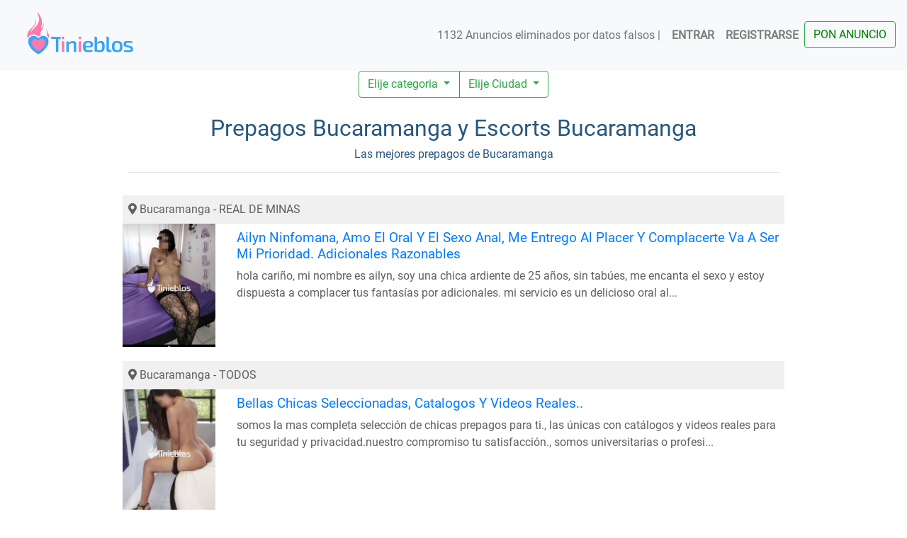

--- FILE ---
content_type: text/html; charset=UTF-8
request_url: https://www.tinieblos.com/prepagos/bucaramanga?page=9
body_size: 6847
content:
<!DOCTYPE html>
<html lang="es" itemscope itemtype="http://schema.org/WebPage">
<head>

		
	<title>Prepagos Bucaramanga Encuentros sexuales, chicas buscan sexo Pag - 9</title>
  	<meta charset="utf-8">
  	<meta http-equiv="X-UA-Compatible" content="IE=edge">
	<meta name="viewport" content="width=device-width, initial-scale=1.0, maximum-scale=1.0, user-scalable=no">
	<link rel="canonical" href="https://www.tinieblos.com/prepagos"/>
	<meta name="description" content="Prepagos y Escorts buscan sexo en Bucaramanga, sexo xxx con chicas calientes y encuentros sexuales">

	<!--Punto de entrada SEO 1-->
		<meta name="robots" content="index, follow"/>
	
			<link rel="prev" href="https://www.tinieblos.com/prepagos/bucaramanga?page=8">	
		<link rel="next" href="https://www.tinieblos.com/prepagos/bucaramanga?page=10">
	
	<meta name="robots" content="index, follow"/>

	<meta name="google-site-verification" content="Mxhxohn_Cv8mxQOEy2CES-SoDWOpQeuCLsIrBZREpM0" />
	<!-- Google Tag Manager -->
	<script>(function(w,d,s,l,i){w[l]=w[l]||[];w[l].push({'gtm.start':
	new Date().getTime(),event:'gtm.js'});var f=d.getElementsByTagName(s)[0],
	j=d.createElement(s),dl=l!='dataLayer'?'&l='+l:'';j.async=true;j.src=
	'https://www.googletagmanager.com/gtm.js?id='+i+dl;f.parentNode.insertBefore(j,f);
	})(window,document,'script','dataLayer','GTM-5NSPZSR');</script>
	<!-- End Google Tag Manager -->

	<!--RSS al blog-->
	<link rel="alternate" type="application/rss+xml" title="Tinieblos Blog &raquo; Feed" href="https://www.tinieblos.com/blog/feed/" />
	
	
	<meta name="geo.country" content="CO"/>
	<meta name="geo.placename" content="Bogotá"/>
	<meta name="geo.regioncode" content="CO-CO-DC"/>
	
	<meta property='og:locale' content='es_ES'/>
	<meta property="og:site_name" content="Tinieblos"/>
	<meta property="og:type" content="article"/>
	<meta property="og:url" content="https://www.tinieblos.com/prepagos/bucaramanga?page=9"/>
	<meta property="og:title" content="Prepagos Bucaramanga Encuentros sexuales, chicas buscan sexo"/>
	<meta property="og:description" content="Prepagos y Escorts buscan sexo en Bucaramanga, sexo xxx con chicas calientes y encuentros sexuales"/>
	<meta property="og:image" content="https://www.tinieblos.com/images/core/seo_banner1.jpg"/>
	
	<link rel="shortcut icon" type="image/x-icon" href="https://www.tinieblos.com/icono.png">
	<link rel="apple-touch-icon" sizes="57x57" href="https://www.tinieblos.com/apple-icon-57x57.png" />
	<link rel="apple-touch-icon" sizes="60x60" href="https://www.tinieblos.com/apple-icon-60x60.png" />
	<link rel="apple-touch-icon" sizes="72x72" href="https://www.tinieblos.com/apple-icon-72x72.png" />
	<link rel="apple-touch-icon" sizes="76x76" href="https://www.tinieblos.com/apple-icon-76x76.png" />
	<link rel="apple-touch-icon" sizes="114x114" href="https://www.tinieblos.com/apple-icon-114x114.png" />
	<link rel="apple-touch-icon" sizes="120x120" href="https://www.tinieblos.com/apple-icon-120x120.png" />
	<link rel="apple-touch-icon" sizes="144x144" href="https://www.tinieblos.com/apple-icon-144x144.png" />
	<link rel="apple-touch-icon" sizes="152x152" href="https://www.tinieblos.com/apple-icon-152x152.png" />
	<link rel="apple-touch-icon" sizes="180x180" href="https://www.tinieblos.com/apple-icon-180x180.png" />
	<link rel="icon" type="image/png" sizes="192x192" href="https://www.tinieblos.com/android-icon-192x192.png" />
	<link rel="icon" type="image/png" sizes="32x32" href="https://www.tinieblos.com/favicon-32x32.png" />
	<link rel="icon" type="image/png" sizes="96x96" href="https://www.tinieblos.com/favicon-96x96.png" />
	<link rel="icon" type="image/png" sizes="16x16" href="https://www.tinieblos.com/favicon-16x16.png" />
	<meta name="msapplication-TileColor" content="#ffffff">
	<meta name="msapplication-TileImage" content="https://www.tinieblos.com/ms-icon-144x144.png" />
	<link rel="manifest" href="https://www.tinieblos.com/resources/manifest.json">
	
	<meta name="generator" content="Powered by Laravel" /> 
	<meta name="Revisit" content="1 days">
	<script type="application/ld+json">
		{

			"@context": "http://schema.org/",
			"@type": "Organization",
			"name": "Tinieblos",
			"url": "https://www.tinieblos.com.co",
			"logo": "https://www.tinieblos.com/images/core/seo_banner1.jpg"
			
		}
	</script>
	
	<!--Punto de entrada SEO 2-->
	
	<script type="application/ld+json">
	{
	  "@context": "https://schema.org/",
	  "@type": "WebSite",
	  "name": "Tinieblos",
	  "url": "https://www.tinieblos.com/encuentros-sexuales",
	  "potentialAction": {
	    "@type": "SearchAction",
	    "target": "https://www.tinieblos.com/{search_term_string}",
	    "query-input": "required name=search_term_string"
	  }
	}
	</script>	

	
	<link media="all" type="text/css" rel="stylesheet" href="https://www.tinieblos.com/layout/styles/layout.min.css">

  	
</head>

<body>
<!-- Google Tag Manager -->
<noscript><iframe src="https://www.googletagmanager.com/ns.html?id=GTM-5NSPZSR" height="0" width="0" style="display:none;visibility:hidden"></iframe></noscript>
<!-- End Google Tag Manager -->
<span class="top fas fa-chevron-up"></span>	

<div class="container-fluid">

	<!--BARRA SUPERIOR NAV-->
	<nav class="navbar navbar-expand-lg navbar-light bg-light fixed-top">
	  <a class="navbar-brand" href="https://www.tinieblos.com">
		  <img src="https://www.tinieblos.com/images/core/Logo.png" class="img-fluid" alt="Prepagos y escorts">
	  </a>

	  <button class="navbar-toggler" type="button" data-toggle="collapse" data-target="#navbarSupportedContent" aria-controls="navbarSupportedContent" aria-expanded="false" aria-label="Toggle navigation">
	    <span class="navbar-toggler-icon"></span>
	  </button>

	  <div class="collapse navbar-collapse" id="navbarSupportedContent">
	    <ul class="navbar-nav mr-auto">
	    	<li class="nav-item">
	    		
	    	</li>
	    </ul>
		<ul class="my-2 my-lg-0 navbar-nav">
						<li>
				<span class="nav-link text-muted">1132 Anuncios eliminados por datos falsos | </span>    
			</li>

                                            	<li>
                    	<a class="nav-link" style="text-decoration: none;" href="https://www.tinieblos.com/login">ENTRAR</a>
					</li>
                                            <li>
                        	<a class="nav-link" style="text-decoration: none;" href="https://www.tinieblos.com/register">REGISTRARSE</a>
                        </li>
                                                           

			<li class="nav-item">
				<a href="https://www.tinieblos.com/login" class="btn btn-outline-success my-2 my-sm-0 limpia-boton" style="color: green" role="button">PON ANUNCIO</a>
			</li>

		</ul>
	  </div>
	</nav>
	
	<!--.Contenido-->
	
	
	<div class="container top-100">
		<!--Menu secundario categorias-->
		<div>
	<div class="row">
		<div class="btn-group mx-auto" role="group" aria-label="Categorias">

			<div class="btn-group">
				<button type="button" class="btn btn-outline-success limpia-boton dropdown-toggle" data-toggle="dropdown" aria-haspopup="true" aria-expanded="false">
				  Elije categoria
				</button>
				<div class="dropdown-menu">
					  <a class="dropdown-item" href="https://www.tinieblos.com/bares">Night Clubs</a>
					  <a class="dropdown-item" href="https://www.tinieblos.com/prepagos">Prepagos</a>
					  <a class="dropdown-item" href="https://www.tinieblos.com/otros">Otros</a>
				</div>
			</div>

			<div class="btn-group">
				<button type="button" class="btn btn-outline-success limpia-boton dropdown-toggle" data-toggle="dropdown" aria-haspopup="true" aria-expanded="false">
					Elije Ciudad
				</button>
				<div class="dropdown-menu">
										<a class="dropdown-item" href="https://www.tinieblos.com/prepagos/bogota">Bogotá</a>
										<a class="dropdown-item" href="https://www.tinieblos.com/prepagos/medellin">Medellín</a>
										<a class="dropdown-item" href="https://www.tinieblos.com/prepagos/cali">Cali</a>
										<a class="dropdown-item" href="https://www.tinieblos.com/prepagos/yopal">Yopal</a>
										<a class="dropdown-item" href="https://www.tinieblos.com/prepagos/manizales">Manizales</a>
										<a class="dropdown-item" href="https://www.tinieblos.com/prepagos/pasto">Pasto</a>
										<a class="dropdown-item" href="https://www.tinieblos.com/prepagos/bucaramanga">Bucaramanga</a>
										<a class="dropdown-item" href="https://www.tinieblos.com/prepagos/barranquilla">Barranquilla</a>
										<a class="dropdown-item" href="https://www.tinieblos.com/prepagos/ibague">Ibagué</a>
										<a class="dropdown-item" href="https://www.tinieblos.com/prepagos/cartagena">Cartagena</a>
										<a class="dropdown-item" href="https://www.tinieblos.com/prepagos/armenia">Armenia</a>
										<a class="dropdown-item" href="https://www.tinieblos.com/prepagos/rionegro">Rionegro</a>
										<a class="dropdown-item" href="https://www.tinieblos.com/prepagos/pereira">Pereira</a>
										<a class="dropdown-item" href="https://www.tinieblos.com/prepagos/tunja">Tunja</a>
										<a class="dropdown-item" href="https://www.tinieblos.com/prepagos/acacias">Acacías</a>
									</div>
			</div>

		</div>
	</div>
</div>

		<!--Resultados de busqueda-->
		<div class="row">
			<div class="col-12 col-sm-1 col-md-1 col-lg-1 col-xl-1"></div>
			<div class="col-12 col-sm-10 col-md-10 col-lg-10 col-xl-10"> 
				<!--Encabezado-->
				<div class="mt-4">
				  <h1 class="text-center font-corp-blue" style="font-size: 2rem">Prepagos Bucaramanga y Escorts Bucaramanga</h1>
				  <h2 class="text-center font-corp-blue" style="font-size: 1rem">Las mejores prepagos de Bucaramanga</h2>
				  <hr>
				</div>
				<!--Speakers-->
				<div class="mt-4">
										
											
													<article class="row p-2 mt-1 font-gray called-free-1">
	<!--Titulo-->
	<div style="background-color: #F0F0F0 " class="w-100 p-2"><i class="fas fa-map-marker-alt"></i> Bucaramanga - REAL DE MINAS
					</div>
	<!--Contenido-->				
	<div class="row">
		<!--Foto-->
		<div class="col-6 col-sm-2 col-md-2 col-lg-2 col-xl-2 text-center">
			  
				<a href="https://www.tinieblos.com/prepagos/bucaramanga/ailyn-ninfomana-amo-el-oral-y-el-sexo-anal-me-entrego-al-placer-y-complacerte-va-a-ser-mi-prioridad-adicionales-razonables"><img src="https://www.tinieblos.com/images/profiles/2567/thumbs/2567_cover.jpg" class="img-fluid" alt="Prepagos bucaramanga - REAL DE MINAS"></a>
			 
		</div>
		<!--Descripcion-->
		<div class="col-6 col-sm-10 col-md-10 col-lg-10 col-xl-10 mt-2">
			<a href="https://www.tinieblos.com/prepagos/bucaramanga/ailyn-ninfomana-amo-el-oral-y-el-sexo-anal-me-entrego-al-placer-y-complacerte-va-a-ser-mi-prioridad-adicionales-razonables">
				<h2 class="d-none d-sm-none d-md-block" style="font-size: 1.2rem;">Ailyn Ninfomana, Amo El Oral Y El Sexo Anal, Me Entrego Al Placer Y Complacerte Va A Ser Mi Prioridad. Adicionales Razonables</h2>
				<h2 class="d-block d-sm-block d-md-none" style="font-size: 1rem;">Ailyn Ninfomana, Amo El Oral Y El Se</h2>
			</a>
			<div class="d-none d-sm-none d-md-block">
				hola cariño, mi nombre es ailyn, soy una chica ardiente de 25 años, sin tabúes, me encanta el sexo y estoy dispuesta a complacer tus fantasías por adicionales.&nbsp;mi servicio es un delicioso oral al...
			</div>
			<div class="d-block d-sm-block d-md-none">
				hola cariño, mi nombre es ailyn, soy una chica ardiente de 2...
				<a href="https://www.tinieblos.com/prepagos/bucaramanga/ailyn-ninfomana-amo-el-oral-y-el-sexo-anal-me-entrego-al-placer-y-complacerte-va-a-ser-mi-prioridad-adicionales-razonables" class="btn btn-outline-success">VER A TINIEBLA</a>
			</div>

			<!--<span class="float-right mr-3"> 8 <i class="fas fa-camera text-muted"></i></span>	-->
		</div>		
	</div>
</article>
						
											
													<article class="row p-2 mt-1 font-gray called-free-1">
	<!--Titulo-->
	<div style="background-color: #F0F0F0 " class="w-100 p-2"><i class="fas fa-map-marker-alt"></i> Bucaramanga - TODOS
					</div>
	<!--Contenido-->				
	<div class="row">
		<!--Foto-->
		<div class="col-6 col-sm-2 col-md-2 col-lg-2 col-xl-2 text-center">
			  
				<a href="https://www.tinieblos.com/prepagos/bucaramanga/bellas-chicas-seleccionadas-catalogos-y-videos-reales"><img src="https://www.tinieblos.com/images/profiles/2283/thumbs/2283_cover.jpg" class="img-fluid" alt="Prepagos bucaramanga - TODOS"></a>
			 
		</div>
		<!--Descripcion-->
		<div class="col-6 col-sm-10 col-md-10 col-lg-10 col-xl-10 mt-2">
			<a href="https://www.tinieblos.com/prepagos/bucaramanga/bellas-chicas-seleccionadas-catalogos-y-videos-reales">
				<h2 class="d-none d-sm-none d-md-block" style="font-size: 1.2rem;">Bellas Chicas Seleccionadas, Catalogos Y Videos Reales..</h2>
				<h2 class="d-block d-sm-block d-md-none" style="font-size: 1rem;">Bellas Chicas Seleccionadas, Catalog</h2>
			</a>
			<div class="d-none d-sm-none d-md-block">
				somos la mas completa selección de chicas prepagos para ti., las únicas con catálogos y videos reales para tu seguridad y privacidad.nuestro compromiso tu satisfacción., somos universitarias o profesi...
			</div>
			<div class="d-block d-sm-block d-md-none">
				somos la mas completa selección de chicas prepagos para ti.,...
				<a href="https://www.tinieblos.com/prepagos/bucaramanga/bellas-chicas-seleccionadas-catalogos-y-videos-reales" class="btn btn-outline-success">VER A TINIEBLA</a>
			</div>

			<!--<span class="float-right mr-3"> 8 <i class="fas fa-camera text-muted"></i></span>	-->
		</div>		
	</div>
</article>
						
											
													<article class="row p-2 mt-1 font-gray called-free-1">
	<!--Titulo-->
	<div style="background-color: #F0F0F0 " class="w-100 p-2"><i class="fas fa-map-marker-alt"></i> Bucaramanga - LO ALMENDROS
					&nbsp;&nbsp;<i class="fas fa-video" style="color: green"></i>&nbsp;&nbsp;WEBCAM 
					</div>
	<!--Contenido-->				
	<div class="row">
		<!--Foto-->
		<div class="col-6 col-sm-2 col-md-2 col-lg-2 col-xl-2 text-center">
			  
				<a href="https://www.tinieblos.com/prepagos/bucaramanga/madura-35-anos-sandra-carinosa-y-complaciente"><img src="https://www.tinieblos.com/images/profiles/2216/thumbs/2216_cover.jpg" class="img-fluid" alt="Prepagos bucaramanga - LO ALMENDROS"></a>
			 
		</div>
		<!--Descripcion-->
		<div class="col-6 col-sm-10 col-md-10 col-lg-10 col-xl-10 mt-2">
			<a href="https://www.tinieblos.com/prepagos/bucaramanga/madura-35-anos-sandra-carinosa-y-complaciente">
				<h2 class="d-none d-sm-none d-md-block" style="font-size: 1.2rem;">&quot;madura 35 Años&quot; Sandra Cariñosa Y Complaciente</h2>
				<h2 class="d-block d-sm-block d-md-none" style="font-size: 1rem;">&quot;madura 35 Años&quot; Sandra Cariñosa Y C</h2>
			</a>
			<div class="d-none d-sm-none d-md-block">
				hola mis amores soy sandra hermosa y muy consentidora dispongo de sitio privado , discreto donde te atendere y complacere gusto y fetiches que desees ven y disfrutemos de un momemto placentero&nbsp;so...
			</div>
			<div class="d-block d-sm-block d-md-none">
				hola mis amores soy sandra hermosa y muy consentidora dispon...
				<a href="https://www.tinieblos.com/prepagos/bucaramanga/madura-35-anos-sandra-carinosa-y-complaciente" class="btn btn-outline-success">VER A TINIEBLA</a>
			</div>

			<!--<span class="float-right mr-3"> 8 <i class="fas fa-camera text-muted"></i></span>	-->
		</div>		
	</div>
</article>
						
											
													<article class="row p-2 mt-1 font-gray called-free-1">
	<!--Titulo-->
	<div style="background-color: #F0F0F0 " class="w-100 p-2"><i class="fas fa-map-marker-alt"></i> Bucaramanga - 
					&nbsp;&nbsp;<i class="fas fa-video" style="color: green"></i>&nbsp;&nbsp;WEBCAM 
					</div>
	<!--Contenido-->				
	<div class="row">
		<!--Foto-->
		<div class="col-6 col-sm-2 col-md-2 col-lg-2 col-xl-2 text-center">
			  
				<a href="https://www.tinieblos.com/prepagos/bucaramanga/hermosa-loli-18-anitos-pervertida-de-cuerpo-perfecto"><img src="https://www.tinieblos.com/images/profiles/2042/thumbs/2042_cover.jpg" class="img-fluid" alt="Prepagos bucaramanga - "></a>
			 
		</div>
		<!--Descripcion-->
		<div class="col-6 col-sm-10 col-md-10 col-lg-10 col-xl-10 mt-2">
			<a href="https://www.tinieblos.com/prepagos/bucaramanga/hermosa-loli-18-anitos-pervertida-de-cuerpo-perfecto">
				<h2 class="d-none d-sm-none d-md-block" style="font-size: 1.2rem;">Hermosa Loli 18 Añitos Pervertida De Cuerpo Perfecto</h2>
				<h2 class="d-block d-sm-block d-md-none" style="font-size: 1rem;">Hermosa Loli 18 Añitos Pervertida De</h2>
			</a>
			<div class="d-none d-sm-none d-md-block">
				hola acabo de cumplir 18 añitos y me encanta el sexo ,mi cuerpo es 100% real, vas a querer hacerme de todo cuando me conozcas ,me encantan los hombres pervertidos.te puedo demostrar sin engaños que no...
			</div>
			<div class="d-block d-sm-block d-md-none">
				hola acabo de cumplir 18 añitos y me encanta el sexo ,mi cue...
				<a href="https://www.tinieblos.com/prepagos/bucaramanga/hermosa-loli-18-anitos-pervertida-de-cuerpo-perfecto" class="btn btn-outline-success">VER A TINIEBLA</a>
			</div>

			<!--<span class="float-right mr-3"> 8 <i class="fas fa-camera text-muted"></i></span>	-->
		</div>		
	</div>
</article>
						
											
													<article class="row p-2 mt-1 font-gray called-free-1">
	<!--Titulo-->
	<div style="background-color: #F0F0F0 " class="w-100 p-2"><i class="fas fa-map-marker-alt"></i> Bucaramanga - FLORIDA BLANCA
					</div>
	<!--Contenido-->				
	<div class="row">
		<!--Foto-->
		<div class="col-6 col-sm-2 col-md-2 col-lg-2 col-xl-2 text-center">
			  
				<a href="https://www.tinieblos.com/prepagos/bucaramanga/sara-love-jugosita-ven-a-mi-amor-con-mii-rica-estrechadita-y-jugosita"><img src="https://www.tinieblos.com/images/profiles/768/thumbs/768_cover.jpg" class="img-fluid" alt="Prepagos bucaramanga - FLORIDA BLANCA"></a>
			 
		</div>
		<!--Descripcion-->
		<div class="col-6 col-sm-10 col-md-10 col-lg-10 col-xl-10 mt-2">
			<a href="https://www.tinieblos.com/prepagos/bucaramanga/sara-love-jugosita-ven-a-mi-amor-con-mii-rica-estrechadita-y-jugosita">
				<h2 class="d-none d-sm-none d-md-block" style="font-size: 1.2rem;">Sara Love Jugosita Ven A Mi Amor Con Mii Rica Estrechadita Y Jugosita</h2>
				<h2 class="d-block d-sm-block d-md-none" style="font-size: 1rem;">Sara Love Jugosita Ven A Mi Amor Con</h2>
			</a>
			<div class="d-none d-sm-none d-md-block">
				hola mis amores soy sara love escribeme te haré ver el cielo completo con mi rica &nbsp;y jugosita estrechadita, verte venir seria lo mejor, te ofrezco mi actitud, soy chica divertida y complaciente,p...
			</div>
			<div class="d-block d-sm-block d-md-none">
				hola mis amores soy sara love escribeme te haré ver el cielo...
				<a href="https://www.tinieblos.com/prepagos/bucaramanga/sara-love-jugosita-ven-a-mi-amor-con-mii-rica-estrechadita-y-jugosita" class="btn btn-outline-success">VER A TINIEBLA</a>
			</div>

			<!--<span class="float-right mr-3"> 8 <i class="fas fa-camera text-muted"></i></span>	-->
		</div>		
	</div>
</article>
						
											
													<article class="row p-2 mt-1 font-gray called-free-1">
	<!--Titulo-->
	<div style="background-color: #F0F0F0 " class="w-100 p-2"><i class="fas fa-map-marker-alt"></i> Bucaramanga - LA UNIVERSIDAD
					</div>
	<!--Contenido-->				
	<div class="row">
		<!--Foto-->
		<div class="col-6 col-sm-2 col-md-2 col-lg-2 col-xl-2 text-center">
			  
				<a href="https://www.tinieblos.com/prepagos/bucaramanga/madura-bbw-voluptuosa-46-anos-maestra-del-sexo"><img src="https://www.tinieblos.com/images/profiles/1445/thumbs/1445_cover.jpg" class="img-fluid" alt="Prepagos bucaramanga - LA UNIVERSIDAD"></a>
			 
		</div>
		<!--Descripcion-->
		<div class="col-6 col-sm-10 col-md-10 col-lg-10 col-xl-10 mt-2">
			<a href="https://www.tinieblos.com/prepagos/bucaramanga/madura-bbw-voluptuosa-46-anos-maestra-del-sexo">
				<h2 class="d-none d-sm-none d-md-block" style="font-size: 1.2rem;">Madura Bbw Voluptuosa 46 Años Maestra Del Sexo</h2>
				<h2 class="d-block d-sm-block d-md-none" style="font-size: 1rem;">Madura Bbw Voluptuosa 46 Años Maestr</h2>
			</a>
			<div class="d-none d-sm-none d-md-block">
				hola soy yuri candela maestra del sexo muy entregada a los placeres. mujer ardiente apasionada de grandes curvas jugosa y carnosa. &nbsp; &nbsp; &nbsp; &nbsp; &nbsp;te haré vibrar con mis labios carno...
			</div>
			<div class="d-block d-sm-block d-md-none">
				hola soy yuri candela maestra del sexo muy entregada a los p...
				<a href="https://www.tinieblos.com/prepagos/bucaramanga/madura-bbw-voluptuosa-46-anos-maestra-del-sexo" class="btn btn-outline-success">VER A TINIEBLA</a>
			</div>

			<!--<span class="float-right mr-3"> 8 <i class="fas fa-camera text-muted"></i></span>	-->
		</div>		
	</div>
</article>
						
											
													<article class="row p-2 mt-1 font-gray called-free-1">
	<!--Titulo-->
	<div style="background-color: #F0F0F0 " class="w-100 p-2"><i class="fas fa-map-marker-alt"></i> Bucaramanga - DOMICILIOS
					</div>
	<!--Contenido-->				
	<div class="row">
		<!--Foto-->
		<div class="col-6 col-sm-2 col-md-2 col-lg-2 col-xl-2 text-center">
			  
				<a href="https://www.tinieblos.com/prepagos/bucaramanga/linda-jovencita-solo-a-domicilios-de-promocion-3123466546"><img src="https://www.tinieblos.com/images/profiles/1974/thumbs/1974_cover.jpg" class="img-fluid" alt="Prepagos bucaramanga - DOMICILIOS"></a>
			 
		</div>
		<!--Descripcion-->
		<div class="col-6 col-sm-10 col-md-10 col-lg-10 col-xl-10 mt-2">
			<a href="https://www.tinieblos.com/prepagos/bucaramanga/linda-jovencita-solo-a-domicilios-de-promocion-3123466546">
				<h2 class="d-none d-sm-none d-md-block" style="font-size: 1.2rem;">Linda Jovencita Sólo A Domicilios De Promoción 3123466546</h2>
				<h2 class="d-block d-sm-block d-md-none" style="font-size: 1rem;">Linda Jovencita Sólo A Domicilios De</h2>
			</a>
			<div class="d-none d-sm-none d-md-block">
				soy paula linda modelito delgada fetichosa y complacientesolo hago salidas a domiciliostengo cara angelical de 18añitostoda una diosa del oralfetiches de piesmasajes estimulantesrelajantes y con final...
			</div>
			<div class="d-block d-sm-block d-md-none">
				soy paula linda modelito delgada fetichosa y complacientesol...
				<a href="https://www.tinieblos.com/prepagos/bucaramanga/linda-jovencita-solo-a-domicilios-de-promocion-3123466546" class="btn btn-outline-success">VER A TINIEBLA</a>
			</div>

			<!--<span class="float-right mr-3"> 8 <i class="fas fa-camera text-muted"></i></span>	-->
		</div>		
	</div>
</article>
						
											
													<article class="row p-2 mt-1 font-gray called-free-1">
	<!--Titulo-->
	<div style="background-color: #F0F0F0 " class="w-100 p-2"><i class="fas fa-map-marker-alt"></i> Bucaramanga - BARRIO LOS ALMENDROS
					&nbsp;&nbsp;<i class="fas fa-video" style="color: green"></i>&nbsp;&nbsp;WEBCAM 
					</div>
	<!--Contenido-->				
	<div class="row">
		<!--Foto-->
		<div class="col-6 col-sm-2 col-md-2 col-lg-2 col-xl-2 text-center">
			  
				<a href="https://www.tinieblos.com/prepagos/bucaramanga/de-vuelta-en-bucaramanga-la-diosa-del-oral-con-sitio-discreto"><img src="https://www.tinieblos.com/images/profiles/1940/thumbs/1940_cover.jpg" class="img-fluid" alt="Prepagos bucaramanga - BARRIO LOS ALMENDROS"></a>
			 
		</div>
		<!--Descripcion-->
		<div class="col-6 col-sm-10 col-md-10 col-lg-10 col-xl-10 mt-2">
			<a href="https://www.tinieblos.com/prepagos/bucaramanga/de-vuelta-en-bucaramanga-la-diosa-del-oral-con-sitio-discreto">
				<h2 class="d-none d-sm-none d-md-block" style="font-size: 1.2rem;">De Vuelta En Bucaramanga La Diosa Del Oral Con Sitio Discreto</h2>
				<h2 class="d-block d-sm-block d-md-none" style="font-size: 1rem;">De Vuelta En Bucaramanga La Diosa De</h2>
			</a>
			<div class="d-none d-sm-none d-md-block">
				hola mi amor mi nombre es diosa soy una encantadora mujer... &nbsp;una escort muy guapa encantadora. y fascinante... mi servicio es único. ya que soy la chica de la foto conmigo no hay engaños.&nbsp;s...
			</div>
			<div class="d-block d-sm-block d-md-none">
				hola mi amor mi nombre es diosa soy una encantadora mujer......
				<a href="https://www.tinieblos.com/prepagos/bucaramanga/de-vuelta-en-bucaramanga-la-diosa-del-oral-con-sitio-discreto" class="btn btn-outline-success">VER A TINIEBLA</a>
			</div>

			<!--<span class="float-right mr-3"> 8 <i class="fas fa-camera text-muted"></i></span>	-->
		</div>		
	</div>
</article>
						
											
													<article class="row p-2 mt-1 font-gray called-free-1">
	<!--Titulo-->
	<div style="background-color: #F0F0F0 " class="w-100 p-2"><i class="fas fa-map-marker-alt"></i> Bucaramanga - REAL DE MINAS
					</div>
	<!--Contenido-->				
	<div class="row">
		<!--Foto-->
		<div class="col-6 col-sm-2 col-md-2 col-lg-2 col-xl-2 text-center">
			  
				<a href="https://www.tinieblos.com/prepagos/bucaramanga/yury-veterana-y-gordita-sexy-hot-ven-y-gonzalo"><img src="https://www.tinieblos.com/images/profiles/1969/thumbs/1969_cover.jpg" class="img-fluid" alt="Prepagos bucaramanga - REAL DE MINAS"></a>
			 
		</div>
		<!--Descripcion-->
		<div class="col-6 col-sm-10 col-md-10 col-lg-10 col-xl-10 mt-2">
			<a href="https://www.tinieblos.com/prepagos/bucaramanga/yury-veterana-y-gordita-sexy-hot-ven-y-gonzalo">
				<h2 class="d-none d-sm-none d-md-block" style="font-size: 1.2rem;">Yury Veterana Y Gordita Sexy Hot.. Ven Y Gonzalo</h2>
				<h2 class="d-block d-sm-block d-md-none" style="font-size: 1rem;">Yury Veterana Y Gordita Sexy Hot.. V</h2>
			</a>
			<div class="d-none d-sm-none d-md-block">
				hola.soy mujer de 38 años, gordita nalgona caderona piernona , un trato de novios real, besos caricias , oral natural garganta profunda ,vaginal en todas las poses , anal el que quieras y la fantasía ...
			</div>
			<div class="d-block d-sm-block d-md-none">
				hola.soy mujer de 38 años, gordita nalgona caderona piernona...
				<a href="https://www.tinieblos.com/prepagos/bucaramanga/yury-veterana-y-gordita-sexy-hot-ven-y-gonzalo" class="btn btn-outline-success">VER A TINIEBLA</a>
			</div>

			<!--<span class="float-right mr-3"> 8 <i class="fas fa-camera text-muted"></i></span>	-->
		</div>		
	</div>
</article>
						
											
													<article class="row p-2 mt-1 font-gray called-free-1">
	<!--Titulo-->
	<div style="background-color: #F0F0F0 " class="w-100 p-2"><i class="fas fa-map-marker-alt"></i> Bucaramanga - 
					&nbsp;&nbsp;<i class="fas fa-video" style="color: green"></i>&nbsp;&nbsp;WEBCAM 
					</div>
	<!--Contenido-->				
	<div class="row">
		<!--Foto-->
		<div class="col-6 col-sm-2 col-md-2 col-lg-2 col-xl-2 text-center">
			  
				<a href="https://www.tinieblos.com/prepagos/bucaramanga/tengo-ganas-de-verga-quiero-que-me-den-verga-hoy-quiero-verga"><img src="https://www.tinieblos.com/images/profiles/1852/thumbs/1852_cover.jpg" class="img-fluid" alt="Prepagos bucaramanga - "></a>
			 
		</div>
		<!--Descripcion-->
		<div class="col-6 col-sm-10 col-md-10 col-lg-10 col-xl-10 mt-2">
			<a href="https://www.tinieblos.com/prepagos/bucaramanga/tengo-ganas-de-verga-quiero-que-me-den-verga-hoy-quiero-verga">
				<h2 class="d-none d-sm-none d-md-block" style="font-size: 1.2rem;">Tengo Ganas De Verga Quiero Que Me Den Verga Hoy Quiero Verga</h2>
				<h2 class="d-block d-sm-block d-md-none" style="font-size: 1rem;">Tengo Ganas De Verga Quiero Que Me D</h2>
			</a>
			<div class="d-none d-sm-none d-md-block">
				soy joven de piel morena cuerpo muy bonito cara muy bonita arrechera todo el tiempo y caliente en la cama con buen culo grande aguantador nalgas redondas tonificadas paradas hueco estrechito calientic...
			</div>
			<div class="d-block d-sm-block d-md-none">
				soy joven de piel morena cuerpo muy bonito cara muy bonita a...
				<a href="https://www.tinieblos.com/prepagos/bucaramanga/tengo-ganas-de-verga-quiero-que-me-den-verga-hoy-quiero-verga" class="btn btn-outline-success">VER A TINIEBLA</a>
			</div>

			<!--<span class="float-right mr-3"> 8 <i class="fas fa-camera text-muted"></i></span>	-->
		</div>		
	</div>
</article>
						
					
					<!--Hablador VIP 1 Publicidad Agencias-->
					<article class="row p-2 mt-3 font-gray called-vip">
						<!--Titulo-->
						<div class=" p-2 ml-3"> <b>Las Mejores Agencias</b> <i class="fas fa-map-marker-alt"></i> COLOMBIA </div>
						<!--Contenido-->				
						<div class="row mt-2">
							<!--Foto principal-->
							<div class="col-12 col-sm-4 col-md-4 col-lg-4 col-xl-4 img-fluid">
								<a  href="https://www.tinieblos.com/agencias-prepagos"><img class="img-fluid" src="https://www.tinieblos.com/images/core/agencia_escort.gif" alt="Lorem ipsum dolor sit amet"></a>
							</div>
							<!--Descripcion-->
							<div class="col-12 col-sm-8 col-md-8 col-lg-8 col-xl-8" >
								<!--descripcion-->	
								<div >
									<h6><a href="https://www.tinieblos.com/agencias-prepagos">
										Agencias de escorts en la cuidad en donde estés.
									</a></h6>
									<address >
										Encuentra las mejores agencias de prepagos y escorts, elegancia y seguridad en donde quieras que estés… 
									</address>
								</div>
								<!--Estrellas-->
								<div class="col-3 col-sm-6 col-md-6 col-lg-6 col-xl-6"></div>
								<!--Fila de cierre-->
								<a href="https://www.tinieblos.com/agencias-prepagos" class="btn btn-fiesex btn w-50">VER AGENCIAS</a>
								<span class="float-right mr-3"><i class="far fa-star"></i><i class="far fa-star"></i><i class="far fa-star"></i><i class="far fa-star"></i><i class="far fa-star"></i></span>								
							</div>
						</div>
					</article>
					<!--Hablador VIP 1-->					

					<hr>
					<!--Paginacion Movil-->
					<div class="mt-3 text-center d-block d-sm-block d-md-none">
						<span class="badge badge-pill badge-warning mb-2">Página 9</span>
						<div class="row">
							<div class="col-1"></div>
							<div class="col-10">
								<ul class="pagination" role="navigation" style="font-size: 1.2rem !important">
        
                    <li class="page-item">
                <a class="page-link" href="https://www.tinieblos.com/prepagos/bucaramanga?page=8" rel="prev">&laquo; Anterior</a>
            </li>
        
        
                    <li class="page-item">
                <a class="page-link" href="https://www.tinieblos.com/prepagos/bucaramanga?page=10" rel="next">Siguiente &raquo;</a>
            </li>
            </ul>

							</div>
							<div class="col-1"></div>
						</div>
					</div>
					<!--Paginacion PC-->				
					<div class="row mt-3 d-none d-sm-none d-md-block">
						<ul class="pagination" role="navigation">
        
                    <li class="page-item">
                <a class="page-link" href="https://www.tinieblos.com/prepagos/bucaramanga?page=8" rel="prev" aria-label="&laquo; Anterior">&lsaquo;</a>
            </li>
        
        
                    
            
            
                                                                        <li class="page-item"><a class="page-link" href="https://www.tinieblos.com/prepagos/bucaramanga?page=1">1</a></li>
                                                                                <li class="page-item"><a class="page-link" href="https://www.tinieblos.com/prepagos/bucaramanga?page=2">2</a></li>
                                                                    
                            <li class="page-item disabled" aria-disabled="true"><span class="page-link">...</span></li>
            
            
                                
            
            
                                                                        <li class="page-item"><a class="page-link" href="https://www.tinieblos.com/prepagos/bucaramanga?page=4">4</a></li>
                                                                                <li class="page-item"><a class="page-link" href="https://www.tinieblos.com/prepagos/bucaramanga?page=5">5</a></li>
                                                                                <li class="page-item"><a class="page-link" href="https://www.tinieblos.com/prepagos/bucaramanga?page=6">6</a></li>
                                                                                <li class="page-item"><a class="page-link" href="https://www.tinieblos.com/prepagos/bucaramanga?page=7">7</a></li>
                                                                                <li class="page-item"><a class="page-link" href="https://www.tinieblos.com/prepagos/bucaramanga?page=8">8</a></li>
                                                                                <li class="page-item active" aria-current="page"><span class="page-link">9</span></li>
                                                                                <li class="page-item"><a class="page-link" href="https://www.tinieblos.com/prepagos/bucaramanga?page=10">10</a></li>
                                                                                <li class="page-item"><a class="page-link" href="https://www.tinieblos.com/prepagos/bucaramanga?page=11">11</a></li>
                                                                                <li class="page-item"><a class="page-link" href="https://www.tinieblos.com/prepagos/bucaramanga?page=12">12</a></li>
                                                        
        
                    <li class="page-item">
                <a class="page-link" href="https://www.tinieblos.com/prepagos/bucaramanga?page=10" rel="next" aria-label="Siguiente &raquo;">&rsaquo;</a>
            </li>
            </ul>

	
					</div>
					
				</div>

								<!--Copywriting de pagina de resultados-->
				<div class="d-none d-sm-none d-md-block">
											<h2 class="text-center font-corp-blue mt-5" style="font-size: 2rem">¿Cómo contacto a un anunciante en Bucaramanga ?</h2>
						<p class="text-justify">
							Ponerte en Contacto con alguno de nuestros anunciantes es muy sencillo, busca en el listado de ciudades donde te encuentres ubicado, o accede a algunos de los anuncios recomendados disponibles, revisa las características de cada uno de nuestros anuncios, sus fotos y si quieres chatea o llama para aclarar dudas, así de fácil y sin tener que registrarte.
						</p>
						<p class="text-justify">
							Los servicios de Tinieblos.com es uso exclusivo para mayores de 18 años, Tinieblos.com actúa de buena fe cuando usted afirma que es mayor de edad y que no tiene restricción para el uso de nuestra plataforma. Si tiene alguna duda o denuncia legal sobre algún anuncio contáctenos a 
							<script type="text/javascript">
								user = "contacto"; 
								site = "tieniebos.com"; 
								document.write('<a href="mailto:' + user + '@' + site + '?subject=Contacto">'); 
								document.write(user + '@' + site + '</a>'); 
							</script>						
							o por cualquiera de los canales dispuestos para ello.
						</p>					
									</div>

			</div>
			<div class="col-12 col-sm-1 col-md-1 col-lg-1 col-xl-1"></div>			
		</div>

	</div>

	<!--.Contenido-->

</div>

	<!--.Footer-->
	
		<footer class="navbar navbar-light border-top mt-5" style="height: 80px; background-color:#F8F8F8;">
	<div class="container">
	  <span class="navbar-text">
		<a href="https://www.tinieblos.com/condiciones-uso" class="alert-link">Condiciones de uso</a> | <a href="https://www.tinieblos.com/politicas" class="alert-link">Politicas de privacidad</a> | <a href="https://www.tinieblos.com/pqrs" class="alert-link">PQRS</a> | <a href="https://www.tinieblos.com/como-usar" class="alert-link">Cómo usar Tinieblos.com</a> | <a style="color:  #00ACEE" href="https://twitter.com/TinieblosWeb"><i class="fab fa-twitter" style="color:  #00ACEE"></i>&nbsp;&nbsp;Twitter</a>
	  </span>	
	</div>   
</footer>

	<!--Scripts-->
	<script src="https://www.tinieblos.com/layout/scripts/jquery.min.js"></script>
	<script src="https://www.tinieblos.com/vendor/bootstrap/js/bootstrap.bundle.min.js"></script>
	<script src="https://www.tinieblos.com/vendor/maoup/js/buttonup.min.js"></script>

	
</body>
</html>

--- FILE ---
content_type: text/css
request_url: https://www.tinieblos.com/layout/styles/framework.min.css
body_size: 660
content:
@charset "utf-8";@font-face{font-family:'Roboto';font-display:block;font-style:normal;font-weight:400;src:url(/fonts/Roboto-Regular.eot);src:local('Roboto'),local('Roboto'),url(/fonts/Roboto-Regular.woff2) format('woff2'),url(/fonts/Roboto-Regular.woff) format('woff'),url(/fonts/Roboto-Regular.ttf) format('truetype')}*{font-family:'Roboto',sans-serif;font-style:normal}p{font-size:14px}.font-corp-blue{color:#27577E !important}.font-corp-green{color:#1F8F3C !important}.font-gray{color:#606060 !important}a{text-decoration:none;color:#606060;font-weight:600}a:hover{text-decoration:none;color:#6495ED;font-weight:600}a:visited{text-decoration:none;color:#606060;font-weight:600}.back-corp-blue{background-color:#27577E;color:#ffffff}.back-corp-green{background-color:#1F8F3C;color:#ffffff}.back-corp-yellow{background-color:#FFE9AB;color:#606060}.iframe-responsive{position:relative;padding-bottom:30%;padding-top:30px;height:0;overflow:hidden}.iframe-responsive iframe,.iframe-responsive object,.iframe-responsive embed{position:absolute;top:0;left:0;width:100%;height:100%}.timeline{list-style:none;padding:20px 0 20px;position:relative}.timeline:before{top:0;bottom:0;position:absolute;content:" ";width:3px;background-color:#eeeeee;left:50%;margin-left:-1.5px}.timeline > li{margin-bottom:20px;position:relative}.timeline > li:before,.timeline > li:after{content:" ";display:table}.timeline > li:after{clear:both}.timeline > li:before,.timeline > li:after{content:" ";display:table}.timeline > li:after{clear:both}.timeline > li > .timeline-panel{width:46%;float:left;border:1px solid #d4d4d4;border-radius:2px;padding:20px;position:relative;-webkit-box-shadow:0 1px 6px rgba(0,0,0,0.175);box-shadow:0 1px 6px rgba(0,0,0,0.175)}.timeline > li > .timeline-panel:before{position:absolute;top:26px;right:-15px;display:inline-block;border-top:15px solid transparent;border-left:15px solid #ccc;border-right:0 solid #ccc;border-bottom:15px solid transparent;content:" "}.timeline > li > .timeline-panel:after{position:absolute;top:27px;right:-14px;display:inline-block;border-top:14px solid transparent;border-left:14px solid #fff;border-right:0 solid #fff;border-bottom:14px solid transparent;content:" "}.timeline > li > .timeline-badge{color:#fff;width:50px;height:50px;line-height:50px;font-size:1.4em;text-align:center;position:absolute;top:16px;left:50%;margin-left:-25px;background-color:#999999;z-index:100;border-top-right-radius:50%;border-top-left-radius:50%;border-bottom-right-radius:50%;border-bottom-left-radius:50%}.timeline > li.timeline-inverted > .timeline-panel{float:right}.timeline > li.timeline-inverted > .timeline-panel:before{border-left-width:0;border-right-width:15px;left:-15px;right:auto}.timeline > li.timeline-inverted > .timeline-panel:after{border-left-width:0;border-right-width:14px;left:-14px;right:auto}.timeline-badge.primary{background-color:#2e6da4 !important}.timeline-badge.success{background-color:#3f903f !important}.timeline-badge.warning{background-color:#f0ad4e !important}.timeline-badge.danger{background-color:#d9534f !important}.timeline-badge.info{background-color:#5bc0de !important}.timeline-title{margin-top:0;color:inherit}.timeline-body > p,.timeline-body > ul{margin-bottom:0}.timeline-body > p + p{margin-top:5px}.card-title-mov{padding:10px}.card-content-mov{text-align:center;padding:0 !important}.card-mov{transition:.5s}.card-mov:hover{transform:scale(1.05);transition:.5s}.top-100{margin-top:100px}.oculto{display:none !important}

--- FILE ---
content_type: application/javascript
request_url: https://www.tinieblos.com/vendor/maoup/js/buttonup.min.js
body_size: -169
content:
$(document).ready(function(){$('.top').click(function(){$('body, html').animate({scrollTop:'0px'},300);});$(window).scroll(function(){if($(this).scrollTop()>0){$('.top').slideDown(300);}else{$('.top').slideUp(300);}});});

--- FILE ---
content_type: text/plain
request_url: https://www.google-analytics.com/j/collect?v=1&_v=j102&a=385216681&t=pageview&_s=1&dl=https%3A%2F%2Fwww.tinieblos.com%2Fprepagos%2Fbucaramanga%3Fpage%3D9&ul=en-us%40posix&dt=Prepagos%20Bucaramanga%20Encuentros%20sexuales%2C%20chicas%20buscan%20sexo%20Pag%20-%209&sr=1280x720&vp=1280x720&_u=YEBAAEABAAAAACAAI~&jid=1868623956&gjid=1985031455&cid=534097502.1769778592&tid=UA-143859671-1&_gid=1569180361.1769778592&_r=1&_slc=1&gtm=45He61r1n815NSPZSRv812411240za200zd812411240&gcd=13l3l3l3l1l1&dma=0&tag_exp=103116026~103200004~104527907~104528501~104684208~104684211~115616986~115938465~115938469~116185181~116185182~116491845~116988316~117041588&z=973373852
body_size: -451
content:
2,cG-CPW196XSJL